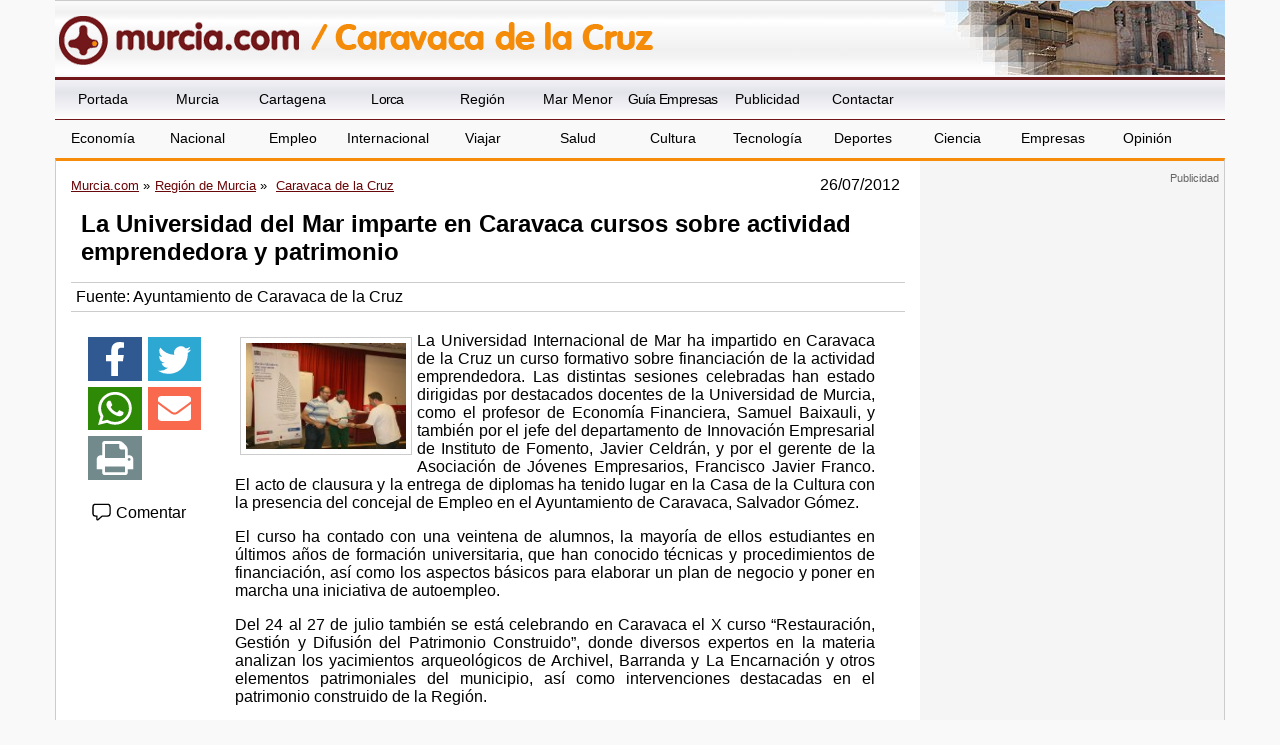

--- FILE ---
content_type: text/html; charset=utf-8
request_url: https://www.google.com/recaptcha/api2/aframe
body_size: 264
content:
<!DOCTYPE HTML><html><head><meta http-equiv="content-type" content="text/html; charset=UTF-8"></head><body><script nonce="Vo9gvAlS8wE38Mpohhp23w">/** Anti-fraud and anti-abuse applications only. See google.com/recaptcha */ try{var clients={'sodar':'https://pagead2.googlesyndication.com/pagead/sodar?'};window.addEventListener("message",function(a){try{if(a.source===window.parent){var b=JSON.parse(a.data);var c=clients[b['id']];if(c){var d=document.createElement('img');d.src=c+b['params']+'&rc='+(localStorage.getItem("rc::a")?sessionStorage.getItem("rc::b"):"");window.document.body.appendChild(d);sessionStorage.setItem("rc::e",parseInt(sessionStorage.getItem("rc::e")||0)+1);localStorage.setItem("rc::h",'1768980888936');}}}catch(b){}});window.parent.postMessage("_grecaptcha_ready", "*");}catch(b){}</script></body></html>